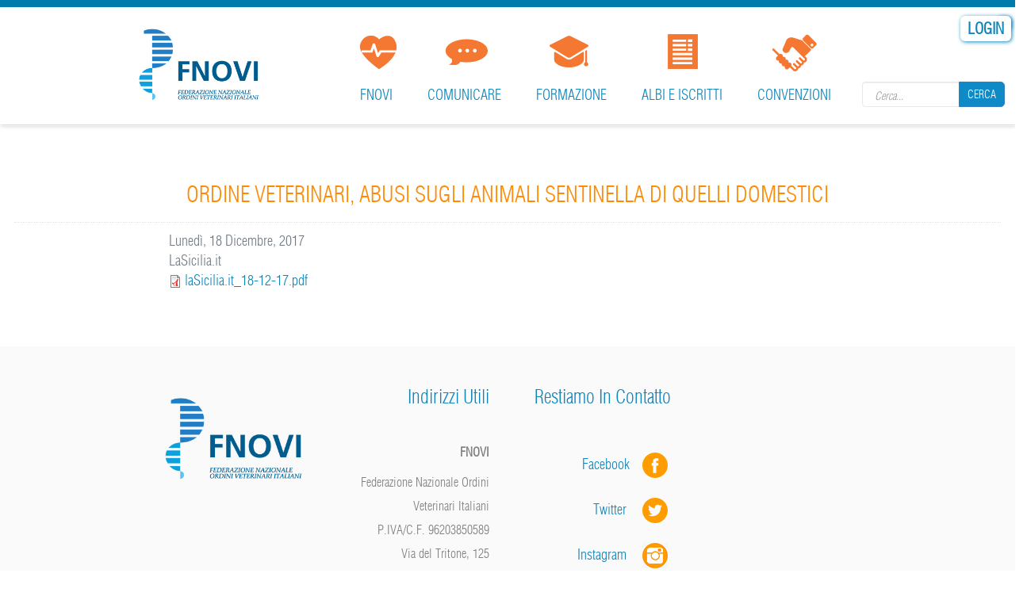

--- FILE ---
content_type: text/html; charset=utf-8
request_url: https://fnovi.it/content/ordine-veterinari-abusi-sugli-animali-sentinella-di-quelli-domestici-2
body_size: 7366
content:
<!DOCTYPE html>
<html lang="it" dir="ltr">
<head>
  <meta charset="utf-8">
  <meta name="viewport" content="width=device-width, initial-scale=1.0">
  <meta http-equiv="Content-Type" content="text/html; charset=utf-8" />
<link rel="canonical" href="/content/ordine-veterinari-abusi-sugli-animali-sentinella-di-quelli-domestici-2" />
<link rel="shortlink" href="/node/47210" />
<link rel="shortcut icon" href="https://fnovi.it/sites/all/themes/medicom/favicon.ico" type="image/vnd.microsoft.icon" />
<meta name="keywords" content="drupal themes,drupal theme,drupal templates,free drupal themes,drupal template,premium drupal themes,theme for drupal 7,themes for drupal 7,template drupal 7,drupal 7 templates,drupal 7 themes,drupal theme 7, medical, medicom, medical drupal, medicom drupal" />
  <title>ORDINE VETERINARI, ABUSI SUGLI ANIMALI SENTINELLA DI QUELLI DOMESTICI | fnovi</title>
  <style>
@import url("https://fnovi.it/modules/system/system.base.css?t8jyo7");
</style>
<style>
@import url("https://fnovi.it/sites/all/modules/contrib/date/date_api/date.css?t8jyo7");
@import url("https://fnovi.it/sites/all/modules/contrib/date/date_popup/themes/datepicker.1.7.css?t8jyo7");
@import url("https://fnovi.it/modules/field/theme/field.css?t8jyo7");
@import url("https://fnovi.it/sites/all/modules/contrib/views/css/views.css?t8jyo7");
@import url("https://fnovi.it/sites/all/modules/contrib/ckeditor/css/ckeditor.css?t8jyo7");
</style>
<style>
@import url("https://fnovi.it/sites/all/modules/custom/ivf_fnovi_login_form/css/custom.css?t8jyo7");
@import url("https://fnovi.it/sites/all/modules/custom/spc_fnovi/css/spc.css?t8jyo7");
@import url("https://fnovi.it/sites/all/modules/custom/veterinario_formatore/css/veterinario_formatore.css?t8jyo7");
@import url("https://fnovi.it/sites/all/modules/contrib/ctools/css/ctools.css?t8jyo7");
@import url("https://fnovi.it/sites/all/modules/dropdown_login/theme/dropdown_login.css?t8jyo7");
@import url("https://fnovi.it/sites/all/modules/contrib/panels/css/panels.css?t8jyo7");
@import url("https://fnovi.it/sites/all/modules/print/print_ui/css/print_ui.theme.css?t8jyo7");
@import url("https://fnovi.it/sites/all/modules/contrib/md_slider/css/animate.css?t8jyo7");
@import url("https://fnovi.it/sites/all/modules/contrib/md_slider/css/md-slider.css?t8jyo7");
</style>
<style>.md-layer-1-0-0{z-index:999 !important;color:#005e91 !important;text-align:right;font-size:7.5em;font-weight:700;text-decoration:none;text-transform:uppercase;}.md-layer-1-0-1{z-index:998 !important;color:#da771f !important;text-align:right;font-size:3.33333333333em;font-weight:400;}.md-layer-1-1-0{z-index:1000 !important;color:#ec6f05 !important;text-align:right;font-size:7.33333333333em;font-weight:700;}.md-layer-1-1-1{z-index:999 !important;color:#0089bf !important;text-align:left;font-size:5em;}
</style>
<style>
@import url("https://fnovi.it/sites/all/modules/contrib/md_slider/css/md-slider-style.css?t8jyo7");
</style>
<style>@media (max-width:460px){.hideonmobile{display:none !important;}}
</style>
<style>
@import url("https://fnovi.it/sites/all/modules/custom/jquery_loadinganimation/jquery_loadinganimation.css?t8jyo7");
@import url("https://fnovi.it/sites/all/themes/medicom/css/blue.css?t8jyo7");
@import url("https://fnovi.it/sites/all/modules/contrib/panels/plugins/layouts/threecol_25_50_25/threecol_25_50_25.css?t8jyo7");
</style>
<style>
@import url("https://fnovi.it/sites/all/themes/medicom/css/medicom.css?t8jyo7");
@import url("https://fnovi.it/sites/all/themes/medicom/css/piechart-style.css?t8jyo7");
@import url("https://fnovi.it/sites/all/themes/medicom/css/bootstrap.css?t8jyo7");
@import url("https://fnovi.it/sites/all/themes/medicom/css/jcarousel-skin.css?t8jyo7");
@import url("https://fnovi.it/sites/all/themes/medicom/css/uniform.default.css?t8jyo7");
@import url("https://fnovi.it/sites/all/themes/medicom/css/settings.css?t8jyo7");
@import url("https://fnovi.it/sites/all/themes/medicom/css/prettyPhoto.css?t8jyo7");
@import url("https://fnovi.it/sites/all/themes/medicom/css/style.css?t8jyo7");
@import url("https://fnovi.it/sites/all/themes/medicom/css/style1.css?t8jyo7");
</style>
  <!-- HTML5 element support for IE6-8 -->
  <!--[if lt IE 9]>
    <script src="//html5shiv.googlecode.com/svn/trunk/html5.js"></script>
  <![endif]-->
  <!--
<script id="Cookiebot" src="https://consent.cookiebot.com/uc.js" data-cbid="2f4efa48-3521-488e-98a6-2090bb361d9b" data-blockingmode="auto" type="text/javascript"></script>
-->
  <script src="https://fnovi.it/sites/all/modules/contrib/jquery_update/replace/jquery/1.10/jquery.min.js?v=1.10.2"></script>
<script src="https://fnovi.it/misc/jquery.once.js?v=1.2"></script>
<script src="https://fnovi.it/misc/drupal.js?t8jyo7"></script>
<script src="https://fnovi.it/sites/all/modules/eu_cookie_compliance/js/jquery.cookie-1.4.1.min.js?v=1.4.1"></script>
<script src="https://fnovi.it/sites/default/files/languages/it_ZQQOoVL4cYOIauG62pq1m2wiZ8j0SZVGpSQiUT-AsPQ.js?t8jyo7"></script>
<script src="https://fnovi.it/sites/all/modules/dropdown_login/theme/dropdown_login.js?t8jyo7"></script>
<script>jQuery(function() { jQuery('.col-lf .form-search button.btn-default').html('<i class="fa fa-search"></i>'); });</script>
<script src="https://fnovi.it/sites/all/modules/contrib/md_slider/js/jquery.touchwipe.js?t8jyo7"></script>
<script src="https://fnovi.it/sites/all/modules/contrib/md_slider/js/modernizr.js?t8jyo7"></script>
<script src="https://fnovi.it/sites/all/modules/contrib/md_slider/js/jquery-migrate-1.2.1.min.js?t8jyo7"></script>
<script src="https://fnovi.it/sites/all/modules/contrib/md_slider/js/jquery.easing.js?t8jyo7"></script>
<script src="https://fnovi.it/sites/all/modules/contrib/md_slider/js/md-slider.js?t8jyo7"></script>
<script>(function($) {
      $(document).ready(function() {
          effectsIn = Drupal.settings.inEffects;
          effectsOut = Drupal.settings.outEffects;
          var options_1 = Drupal.settings.md_slider_options_1;$('#md-slider-1-block').mdSlider(options_1);
      });
    })(jQuery);</script>
<script>sessionStorage.clear();</script>
<script>jQuery.extend(Drupal.settings, { "pathToTheme": "sites/all/themes/medicom" });</script>
<script>jQuery(function() { 
        jQuery('#footer').addClass('light');
        jQuery('#footer').removeClass('dark');
        //jQuery('#footer img' ).attr('src',Drupal.settings.basePath + Drupal.settings.pathToTheme + '/images/footer-logo.jpg');
       });</script>
<script src="https://fnovi.it/sites/all/themes/medicom/js/bootstrap.min.js?t8jyo7"></script>
<script src="https://fnovi.it/sites/all/themes/medicom/js/jquery.stellar.js?t8jyo7"></script>
<script src="https://fnovi.it/sites/all/themes/medicom/js/jquery-migrate-1.2.1.min.js?t8jyo7"></script>
<script src="https://fnovi.it/sites/all/themes/medicom/js/counter.js?t8jyo7"></script>
<script src="https://fnovi.it/sites/all/themes/medicom/js/waypoints.js?t8jyo7"></script>
<script src="https://fnovi.it/sites/all/themes/medicom/js/color-switcher.js?t8jyo7"></script>
<script src="https://fnovi.it/sites/all/themes/medicom/js/jquery.uniform.js?t8jyo7"></script>
<script src="https://fnovi.it/sites/all/themes/medicom/js/forms-validation.js?t8jyo7"></script>
<script src="https://fnovi.it/sites/all/themes/medicom/js/video.js?t8jyo7"></script>
<script src="https://fnovi.it/sites/all/themes/medicom/js/jquery.prettyPhoto.js?t8jyo7"></script>
<script src="https://fnovi.it/sites/all/themes/medicom/js/jquery.easypiechart.min.js?t8jyo7"></script>
<script src="https://fnovi.it/sites/all/themes/medicom/js/script.js?t8jyo7"></script>
<script>jQuery.extend(Drupal.settings, {"basePath":"\/","pathPrefix":"","ajaxPageState":{"theme":"medicom","theme_token":"HxSdKd1znVTafFrCMPgMa-7zNOhKo3NMnvikcRQvotc","js":{"sites\/all\/modules\/custom\/jquery_loadinganimation\/jquery_loadinganimation.js":1,"sites\/all\/modules\/euccx\/js\/euccx.js":1,"sites\/all\/modules\/contrib\/jquery_update\/replace\/jquery\/1.10\/jquery.min.js":1,"misc\/jquery.once.js":1,"misc\/drupal.js":1,"sites\/all\/modules\/eu_cookie_compliance\/js\/jquery.cookie-1.4.1.min.js":1,"public:\/\/languages\/it_ZQQOoVL4cYOIauG62pq1m2wiZ8j0SZVGpSQiUT-AsPQ.js":1,"sites\/all\/modules\/dropdown_login\/theme\/dropdown_login.js":1,"0":1,"sites\/all\/modules\/contrib\/md_slider\/js\/jquery.touchwipe.js":1,"sites\/all\/modules\/contrib\/md_slider\/js\/modernizr.js":1,"sites\/all\/modules\/contrib\/md_slider\/js\/jquery-migrate-1.2.1.min.js":1,"sites\/all\/modules\/contrib\/md_slider\/js\/jquery.easing.js":1,"sites\/all\/modules\/contrib\/md_slider\/js\/md-slider.js":1,"1":1,"2":1,"3":1,"4":1,"sites\/all\/themes\/medicom\/js\/bootstrap.min.js":1,"sites\/all\/themes\/medicom\/js\/jquery.stellar.js":1,"sites\/all\/themes\/medicom\/js\/jquery-migrate-1.2.1.min.js":1,"sites\/all\/themes\/medicom\/js\/counter.js":1,"sites\/all\/themes\/medicom\/js\/waypoints.js":1,"sites\/all\/themes\/medicom\/js\/color-switcher.js":1,"sites\/all\/themes\/medicom\/js\/jquery.uniform.js":1,"sites\/all\/themes\/medicom\/js\/forms-validation.js":1,"sites\/all\/themes\/medicom\/js\/video.js":1,"sites\/all\/themes\/medicom\/js\/jquery.prettyPhoto.js":1,"sites\/all\/themes\/medicom\/js\/jquery.easypiechart.min.js":1,"sites\/all\/themes\/medicom\/js\/script.js":1},"css":{"modules\/system\/system.base.css":1,"sites\/all\/modules\/contrib\/date\/date_api\/date.css":1,"sites\/all\/modules\/contrib\/date\/date_popup\/themes\/datepicker.1.7.css":1,"modules\/field\/theme\/field.css":1,"sites\/all\/modules\/fnovi2homeveterinario\/sites\/all\/modules\/fnovi2homeveterinario\/style.css":1,"sites\/all\/modules\/fnovi2ricercaiscritti\/sites\/all\/modules\/fnovi2ricercaiscritti\/style.css":1,"sites\/all\/modules\/fnovi2schedaveterinarioavanzata\/sites\/all\/modules\/fnovi2schedaveterinarioavanzata\/style.css":1,"sites\/all\/modules\/fnovi2veterinarioconfigurazione\/sites\/all\/modules\/fnovi2veterinarioconfigurazione\/style.css":1,"sites\/all\/modules\/fnovi3cruscotto\/sites\/all\/modules\/fnovi3cruscotto\/style.css":1,"sites\/all\/modules\/fnovi3cruscottoprofili\/sites\/all\/modules\/fnovi3cruscottoprofili\/style.css":1,"sites\/all\/modules\/fnovi3cruscottoricerca\/sites\/all\/modules\/fnovi3cruscottoricerca\/style.css":1,"sites\/all\/modules\/fnoviambitiprofessionali\/struttura.css":1,"sites\/all\/modules\/fnoviconsigliodirettivo\/struttura.css":1,"sites\/all\/modules\/fnovifederazioniregionali\/struttura.css":1,"sites\/all\/modules\/fnovigruppidilavoro\/struttura.css":1,"sites\/all\/modules\/fnoviinfoordine\/struttura.css":1,"sites\/all\/modules\/fnovimappastrutture\/struttura.css":1,"sites\/all\/modules\/fnovimodulomail\/sites\/all\/modules\/fnovimodulomail\/fnovimodulomail.css":1,"sites\/all\/modules\/fnovinewsletter\/struttura.css":1,"sites\/all\/modules\/fnovirevisoriconti\/struttura.css":1,"sites\/all\/modules\/fnoviricercastp\/struttura.css":1,"sites\/all\/modules\/fnoviricercaveterinari\/struttura.css":1,"sites\/all\/modules\/custom\/spc_fnovi\/css\/custom.css":1,"sites\/all\/modules\/custom\/veterinario_formatore\/css\/custom.css":1,"sites\/all\/modules\/contrib\/views\/css\/views.css":1,"sites\/all\/modules\/contrib\/ckeditor\/css\/ckeditor.css":1,"sites\/all\/modules\/custom\/ivf_fnovi_login_form\/css\/custom.css":1,"sites\/all\/modules\/custom\/spc_fnovi\/css\/spc.css":1,"sites\/all\/modules\/custom\/veterinario_formatore\/css\/veterinario_formatore.css":1,"sites\/all\/modules\/contrib\/ctools\/css\/ctools.css":1,"sites\/all\/modules\/dropdown_login\/theme\/dropdown_login.css":1,"sites\/all\/modules\/contrib\/panels\/css\/panels.css":1,"sites\/all\/modules\/print\/print_ui\/css\/print_ui.theme.css":1,"sites\/all\/modules\/contrib\/md_slider\/css\/animate.css":1,"sites\/all\/modules\/contrib\/md_slider\/css\/md-slider.css":1,"0":1,"sites\/all\/modules\/contrib\/md_slider\/css\/md-slider-style.css":1,"1":1,"sites\/all\/modules\/custom\/jquery_loadinganimation\/jquery_loadinganimation.css":1,"sites\/all\/themes\/medicom\/css\/blue.css":1,"sites\/all\/modules\/contrib\/panels\/plugins\/layouts\/threecol_25_50_25\/threecol_25_50_25.css":1,"sites\/all\/themes\/medicom\/css\/medicom.css":1,"sites\/all\/themes\/medicom\/css\/piechart-style.css":1,"sites\/all\/themes\/medicom\/css\/bootstrap.css":1,"sites\/all\/themes\/medicom\/css\/jcarousel-skin.css":1,"sites\/all\/themes\/medicom\/css\/uniform.default.css":1,"sites\/all\/themes\/medicom\/css\/settings.css":1,"sites\/all\/themes\/medicom\/css\/prettyPhoto.css":1,"sites\/all\/themes\/medicom\/css\/style.css":1,"sites\/all\/themes\/medicom\/css\/style1.css":1}},"jcarousel":{"ajaxPath":"\/jcarousel\/ajax\/views"},"urlIsAjaxTrusted":{"\/content\/ordine-veterinari-abusi-sugli-animali-sentinella-di-quelli-domestici-2":true},"inEffects":["bounceIn","bounceInDown","bounceInUp","bounceInLeft","bounceInRight","fadeIn","fadeInUp","fadeInDown","fadeInLeft","fadeInRight","fadeInUpBig","fadeInDownBig","fadeInLeftBig","fadeInRightBig","flipInX","flipInY","foolishIn","lightSpeedIn","puffIn","rollIn","rotateIn","rotateInDownLeft","rotateInDownRight","rotateInUpLeft","rotateInUpRight","twisterInDown","twisterInUp","swap","swashIn","tinRightIn","tinLeftIn","tinUpIn","tinDownIn","vanishIn"],"outEffects":["bombRightOut","bombLeftOut","bounceOut","bounceOutDown","bounceOutUp","bounceOutLeft","bounceOutRight","fadeOut","fadeOutUp","fadeOutDown","fadeOutLeft","fadeOutRight","fadeOutUpBig","fadeOutDownBig","fadeOutLeftBig","fadeOutRightBig","flipOutX","flipOutY","foolishOut","hinge","holeOut","lightSpeedOut","puffOut","rollOut","rotateOut","rotateOutDownLeft","rotateOutDownRight","rotateOutUpLeft","rotateOutUpRight","rotateDown","rotateUp","rotateLeft","rotateRight","swashOut","tinRightOut","tinLeftOut","tinUpOut","tinDownOut","vanishOut"],"md_slider_options_1":{"fullwidth":true,"transitionsSpeed":800,"width":"1320","height":"300","enableDrag":true,"responsive":true,"pauseOnHover":false,"loop":true,"showLoading":false,"loadingPosition":"bottom","showArrow":false,"showBullet":false,"posBullet":"5","showThumb":false,"posThumb":"1","slideShowDelay":"8000","slideShow":true,"styleBorder":"0","styleShadow":"0","videoBox":false},"jquery_loadinganimation":{"module_path":"sites\/all\/modules\/custom\/jquery_loadinganimation","show_on_ajax":0,"show_on_href":0,"show_on_form_submit":0,"close_on_click":0,"close_on_esc":0,"jquery_loadinganimation_path_match_exclude":"admin\/*\r\npanels\/*\r\nnode\/*\/panelizer\/*\r\njs\/*\r\najax\/*","subselector":""},"euccx":{"plugins":{"fbpixel":{"blacklist":["\/facebook\/"]},"ganalytics":{"blacklist":["\/analytics\/"],"cookies_handled":["_ga","_gat","_gid"]},"gadsense":{"overrides":{".adsense":""},"blacklist":["\/googlesyndication\\.com\/"]},"gtag":{"blacklist":["\/google_tag\/"]},"matomo":{"blacklist":["\/matomo\/"]}},"unticked":0,"dab":0},"bootstrap":{"anchorsFix":1,"anchorsSmoothScrolling":1,"popoverEnabled":1,"popoverOptions":{"animation":1,"html":0,"placement":"right","selector":"","trigger":"click","title":"","content":"","delay":0,"container":"body"},"tooltipEnabled":1,"tooltipOptions":{"animation":1,"html":0,"placement":"auto left","selector":"","trigger":"hover focus","delay":0,"container":"body"}}});</script>
</head>
<body class="html not-front not-logged-in no-sidebars page-node page-node- page-node-47210 node-type-rassegna-stampa navbar-is-fixed-top" >
<!-- lutto -->
<!-- -->
        <div class="top-sec">
      <div class="region region-top-sec">
    <section id="block-dropdown-login-login-dropdown" class="block block-dropdown-login clearfix">

      
  <div id="dropdown-login"><a href="/user" class="login button"><span><span>Login</span></span></a><div class="dropdown"><form action="/content/ordine-veterinari-abusi-sugli-animali-sentinella-di-quelli-domestici-2" method="post" id="user-login" accept-charset="UTF-8"><div><div class="form-type-textfield form-item-name form-item form-group" data-toggle="tooltip" title="Enter your fnovi username.">
  <label for="edit-name">Username <span class="form-required" title="Questo campo è obbligatorio.">*</span></label>
 <input class="form-control form-text required" type="text" id="edit-name" name="name" value="" size="60" maxlength="60" />
</div>
<div class="form-type-password form-item-pass form-item form-group" data-toggle="tooltip" title="Enter the password that accompanies your username.">
  <label for="edit-pass">Password - </br><a href="?q=user/password" class="password">Recupero password</a> <span class="form-required" title="Questo campo è obbligatorio.">*</span></label>
 <input class="form-control form-text required" type="password" id="edit-pass" name="pass" size="60" maxlength="128" />
</div>
<input type="hidden" name="form_build_id" value="form--U8NTZrMayYW1WRSpLVNZkxwIKvjtVzHkxzNYCRkr48" />
<input type="hidden" name="form_id" value="user_login" />
<button class="btn btn-default form-submit" id="edit-submit" name="op" value="Log in" type="submit">Log in</button>
</div></form>
      <form action="https://spid.fnovi.it" type="x-www-form-urlencoded" method="POST">
        <input type="hidden" name="service" value="portale_fnovi">
        <button class="italia-it-button italia-it-button-size-m button-spid">
          <span class="italia-it-button-icon"><img src="/sites/all/modules/custom/ivf_fnovi_login_form/img/spid-ico-circle-bb.svg" onerror="this.src='sites/all/modules/custom/ivf_fnovi_login_form/img/spid-ico-circle-bb.png'; this.onerror=null;" alt="" /></span>
          <span class="italia-it-button-text">Entra con SPID</span>
        </button>
      </form>
    </div></div>
</section> <!-- /.block -->
<div class="sidebar-widget"><section id="block-search-form" class="block block-search search  clearfix">

      
  <form class="form-search content-search" action="/content/ordine-veterinari-abusi-sugli-animali-sentinella-di-quelli-domestici-2" method="post" id="search-block-form" accept-charset="UTF-8"><div><div>
      <h2 class="element-invisible">Search form</h2>
    <div class="input-group"><input title="Inserisci le parole chiave da ricercare." placeholder="Cerca..." class="form-control form-text" type="text" id="edit-search-block-form--2" name="search_block_form" value="" size="15" maxlength="128" /><span class="input-group-btn"><button type="submit" class="btn btn-default">Cerca</button></span></div><button class="element-invisible btn btn-primary form-submit" id="edit-submit--2" name="op" value="Cerca" type="submit">Cerca</button>
<input type="hidden" name="form_build_id" value="form-LZ0FEO_tvqrvN8jN9uJWW5TIaj_Hg5yg3F57ZaJbrEo" />
<input type="hidden" name="form_id" value="search_block_form" />
</div>
</div></form>
</section> <!-- /.block -->
</div>  </div>
  </div>
<div class="fixed-header">
    <header class="medicom-header">
          <div class="colourfull-row"></div>
        <div class="container">              
      <nav class="navbar navbar-default" role="navigation">
        <div class="navbar-header">
          <!-- .btn-navbar is used as the toggle for collapsed navbar content -->
          <button type="button" class="navbar-toggle" data-toggle="collapse" data-target=".navbar-collapse">
              <span class="sr-only">Toggle navigation</span>
          <span class="icon-bar"></span>
          <span class="icon-bar"></span>
          <span class="icon-bar"></span>
          </button>
                      <a class="navbar-brand" href="/" title="Home">
              <img src="https://fnovi.it/sites/all/themes/medicom/logo.png" alt="Home" />
            </a>
          
                  
        </div>

                  <!-- Collect the nav links, forms, and other content for toggling -->
          <div class="collapse navbar-collapse navbar-right medical-nav2" id="bs-example-navbar-collapse-1">              
                            <ul class="nav navbar-nav"><li class="first expanded dropdown"><a href="/" class="dropdown-toggle" data-toggle="dropdown" data-target="#">FNOVI <span class="caret"></span></a><ul class="dropdown-menu"><li class="first leaf .nav-amministrazione"><a href="/" class=".nav-amministrazione">Home page</a></li>
<li class="leaf"><a href="/fnovi/chi-siamo">Chi siamo</a></li>
<li class="leaf"><a href="/fnovi/ordini-provinciali">Ordini provinciali</a></li>
<li class="leaf"><a href="/fnovi/federazioni-regionali-e-interregionali">Federazioni Regionali e Interregionali</a></li>
<li class="leaf"><a href="/fnovi/comitato-centrale?id_ordine_prov=0">Comitato Centrale</a></li>
<li class="leaf"><a href="/fnovi/collegio-revisori?id_ordine_prov=0">Collegio dei Revisori dei Conti</a></li>
<li class="leaf"><a href="/fnovi/gruppi-di-lavoro">Gruppi di lavoro</a></li>
<li class="leaf"><a href="/fnovi/codice-deontologico">Codice deontologico</a></li>
<li class="leaf"><a href="/fnovi/giuramento-professionale">Giuramento professionale</a></li>
<li class="leaf"><a href="/fnovi/atto-medico-veterinario">Atto medico veterinario</a></li>
<li class="leaf"><a href="/fnovi/circolari">Circolari</a></li>
<li class="last leaf"><a href="/fnovi/contatti">Contatti</a></li>
</ul></li>
<li class="expanded dropdown"><a href="/" class="dropdown-toggle" data-toggle="dropdown" data-target="#">Comunicare <span class="caret"></span></a><ul class="dropdown-menu"><li class="first leaf"><a href="/comunicare/archivio" title="">Archivio Notizie</a></li>
<li class="leaf"><a href="/comunicare/archivio-newsletter">Archivio Newsletter</a></li>
<li class="leaf"><a href="/archivio-newsletter-rassegna-istituzionale">Archivio Newsletter Rass. Istituzionale</a></li>
<li class="leaf"><a href="/comunicare/dossier-e-pubblicazioni">Dossier e Pubblicazioni</a></li>
<li class="leaf"><a href="/comunicare/area-multimediale">Area multimediale</a></li>
<li class="expanded dropdown-submenu"><a href="/" class="dropdown-toggle" data-toggle="dropdown" data-target="#">Sala stampa</a><i class="fa fa-angle-right pull-right"></i><ul class="dropdown-menu"><li class="first leaf"><a href="/comunicare/sala-stampa/comunicati-stampa">Comunicati stampa</a></li>
<li class="leaf"><a href="/comunicare/sala-stampa/rassegna-stampa">Rassegna stampa</a></li>
<li class="last leaf"><a href="/comunicare/sala-stampa/ufficio-stampa">Ufficio stampa</a></li>
</ul></li>
<li class="leaf"><a href="/comunicare/faq">Faq</a></li>
<li class="leaf"><a href="http://www.trentagiorni.it/" target="_blank">30 giorni</a></li>
<li class="last leaf"><a href="http://www.salute.gov.it/portale/temi/p2_6.jsp?lingua=italiano&amp;id=4834&amp;area=professioni-sanitarie&amp;menu=vuoto" target="_blank">Elenco Società Scientifiche</a></li>
</ul></li>
<li class="expanded dropdown"><a href="/" class="dropdown-toggle" data-toggle="dropdown" data-target="#">Formazione <span class="caret"></span></a><ul class="dropdown-menu"><li class="first leaf"><a href="https://fnovi.it//formazione/elenco-erogatori-spc">Elenco erogatori SPC</a></li>
<li class="leaf"><a href="https://formazioneresidenziale.profconservizi.it/" target="_blank">Formazione residenziale</a></li>
<li class="leaf"><a href="http://fad.fnovi.it" target="_blank">Fad</a></li>
<li class="leaf"><a href="https://formazioneresidenziale.profconservizi.it/" target="_blank">Scarico attestati</a></li>
<li class="last leaf"><a href="http://www.agendaveterinaria.it/" target="_blank">Agenda veterinaria</a></li>
</ul></li>
<li class="expanded dropdown"><a href="/" class="dropdown-toggle" data-toggle="dropdown" data-target="#">Albi e iscritti <span class="caret"></span></a><ul class="dropdown-menu"><li class="first leaf"><a href="/iscritti-ordine">Ricerca iscritti </a></li>
<li class="leaf"><a href="/elenco-stp" title="">Ricerca STP </a></li>
<li class="leaf"><a href="/albi-e-iscritti/ricerca-iscritti-per-ambiti-professionali" title="">Ricerca iscritti per ambiti professionali</a></li>
<li class="last leaf"><a href="/trova-il-medico-veterinario">Trova il medico veterinario</a></li>
</ul></li>
<li class="last expanded dropdown"><a href="/" class="dropdown-toggle" data-toggle="dropdown" data-target="#">Convenzioni <span class="caret"></span></a><ul class="dropdown-menu"><li class="first leaf"><a href="/convenzioni/richiesta-patrocinio">Richiesta patrocinio</a></li>
<li class="leaf"><a href="/convenzioni/albo-fornitori">Albo fornitori</a></li>
<li class="leaf"><a href="/convenzioni/assicurazione-rc-professionale">Assicurazione RC Professionale</a></li>
<li class="leaf"><a href="/rc-professionale-fnovi-per-i-neo-iscritti">Assicurazione RC Professionale - Neoiscritti</a></li>
<li class="leaf"><a href="/convenzioni/assistenza-fiscale-e-tributaria-professionisti-neoiscritti">Assistenza fiscale e tributaria neoiscritti</a></li>
<li class="last leaf"><a href="/convenzioni/fattura-pa">Fattura PA</a></li>
</ul></li>
</ul>                                                  
          </div>
              </nav>        
    </div> 
          <div class="header-bottom-line"></div>
      </header>
  </div>
<div>
  </div>
<div class="main-container container">
        <header role="banner" id="page-header">
        
            </header> <!-- /#page-header -->    
        <div class="row">

        
        <section class="col-sm-12">
                                    <a id="main-content"></a>
                                        <h2 class="page-header bordered light">ORDINE VETERINARI, ABUSI SUGLI ANIMALI SENTINELLA DI QUELLI DOMESTICI</h2>
                                                                                                                  <div class="region region-content">
    <section id="block-block-178" class="block block-block clearfix">

      
   
</section> <!-- /.block -->
<div class="panel-display panel-3col clearfix" >
  <div class="panel-panel panel-col-first">
    <div class="inside"></div>
  </div>

  <div class="panel-panel panel-col">
    <div class="inside"><div class="field field-name-field-data-rassegna-stampa field-type-datetime field-label-hidden"><div class="field-items"><div class="field-item even"><span class="date-display-single">Lunedì, 18 Dicembre, 2017</span></div></div></div><div class="field field-name-field-fonte-rassegna-stampa field-type-text field-label-hidden"><div class="field-items"><div class="field-item even">LaSicilia.it</div></div></div><div class="field field-name-title field-type-ds field-label-hidden"><div class="field-items"><div class="field-item even"><h2>ORDINE VETERINARI, ABUSI SUGLI ANIMALI SENTINELLA DI QUELLI DOMESTICI</h2></div></div></div><div class="field field-name-field-allegati field-type-file field-label-hidden"><div class="field-items"><div class="field-item even"><span class="file"><img class="file-icon" alt="PDF icon" title="application/pdf" src="/modules/file/icons/application-pdf.png" /> <a href="https://fnovi.it/sites/default/files/laSicilia.it_18-12-17.pdf" type="application/pdf; length=5033999">laSicilia.it_18-12-17.pdf</a></span></div></div></div></div>
  </div>

  <div class="panel-panel panel-col-last">
    <div class="inside"></div>
  </div>
</div>
  </div>
        </section>

        
    </div>        
</div>
     
 
<div class="colourfull-row"></div>
<footer id="footer" class="light">
  <div class="container">
    <div class="row">
        <div class="region region-footer">
    <section id="block-block-63" class="block block-block col-md-3 clearfix">

      
  <p>
	<a href="./?q=/index"><img alt="" src="/sites/default/files/logo_FNOVI_0.jpg" class="logo-footer" /></a></p>

</section> <!-- /.block -->
<section id="block-block-9" class="block block-block col-md-3 clearfix">

        <h2 class="block-title">Indirizzi utili</h2>
    
  <div class="footer-widget" style="line-height:13px;">
	<p class="rteright">
		&nbsp;</p>

	<p class="rteright" style="line-height:35px;">
		<span style="color:#808080;"><span style="font-family: 'Helvetica Neue', Helvetica, Arial, sans-serif;"><strong>FNOVI</strong></span></span></p>

	<p class="rteright">
		<span style="color:#808080;">Federazione Nazionale Ordini</span></p>

	<p class="rteright">
		<span style="color:#808080;">Veterinari Italiani</span></p>

	<p class="rteright">
		<span style="color:#808080;">P.IVA/C.F. 96203850589</span></p>

	<p class="rteright">
		<span style="color:#808080;">Via del Tritone, 125</span></p>

	<p class="rteright">
		<span style="color:#808080;">00187 Roma</span></p>

	<p class="rteright">
		&nbsp;</p>

	<p class="rteright">
		<img alt="" src="/sites/default/files/Telephone-32.png" style="height: 32px; width: 32px;" /></p>

	<p class="rteright">
		<span style="color: rgb(128, 128, 128); line-height: 10px;">Tel: 06 99588122</span></p>

	<p class="rteright">
		<span style="color: rgb(128, 128, 128); line-height: 10px;">&nbsp;&nbsp;</span></p>

	<p class="rteright">
		<img alt="" src="/sites/default/files/Letter-Open-32.png" style="width: 32px; height: 32px;" /></p>

	<p class="rteright">
		<span style="color:#808080;line-height:10px;">Email: <a href="mailto:info@fnovi.it">info@fnovi.it</a></span></p>

	<p class="rteright">
		<span style="color:#808080;line-height:10px;">PEC: <a href="mailto:info@pec.fnovi.it">info@pec.fnovi.it</a></span></p>
</div>
<!--break-->
</section> <!-- /.block -->
<section id="block-block-7" class="block block-block   col-md-3 clearfix">

        <h2 class="block-title">Restiamo in contatto</h2>
    
  <div>
	<p class="rteright">
		&nbsp;</p>

	<p class="rteright">
		<a href="http://www.facebook.com/FNOVIOfficialPage" target="_blank">&nbsp;Facebook &nbsp; &nbsp;</a><a href="http://www.facebook.com/FNOVIOfficialPage" target="_blank"><img alt="" src="/sites/default/files/facebook2.png" style="width: 32px; height: 32px;" /></a>&nbsp;</p>

	<p class="rteright">
		<a href="https://twitter.com/FNOVI_vet" target="_blank">Twitter &nbsp; &nbsp;&nbsp;<img alt="" src="/sites/default/files/twitter.png" style="width: 32px; height: 32px;" />&nbsp;</a></p>

	<p class="rteright">
		<a href="https://www.instagram.com/fnovi_vet/" target="_blank">Instagram &nbsp; &nbsp;&nbsp;<img alt="" src="/sites/default/files/instagram.png" style="width: 32px; height: 32px;" />&nbsp;</a></p>

	<p class="rteright">
		<a href="mailto:info@fnovi.it?subject=Richiesta%20Info">E-mail</a>&nbsp;&nbsp;&nbsp;&nbsp;<a href="mailto:info@fnovi.it?subject=Richiesta info"><img alt="" src="/sites/default/files/email131%20%281%29.png" /></a>&nbsp;</p>

	<p class="rteright">
		<a href="?q=iscrizione-newsletter">Newsletter &nbsp;&nbsp;<img alt="" src="/sites/default/files/rss23.png" style="width: 32px; height: 32px;" />&nbsp;</a></p>
</div>

</section> <!-- /.block -->
  </div>
    </div>
  </div>
        <div class="region region-footer-bottom">
    <section id="block-block-10" class="block block-block clearfix">

      
  <p class="copyright text-center">
	<a href="amministrazione-trasparente"><span style="line-height: 1.6; text-align: right;"><img alt="***" src="/sites/default/files/stellone_footer.png" style="width: 30px; height: 34px; margin-top: -15px; margin-bottom: -12px;" /></span> </a><span style="line-height: 1.6; text-align: right;"> <a href="amministrazione-trasparente">Amministrazione trasparente</a> &nbsp;-&nbsp;</span> <a href="informativa-privacy-generale">Informazioni privacy</a></p>

</section> <!-- /.block -->
<section id="block-block-64" class="block block-block clearfix">

      
  <p class="rtecenter">
	<span style="color: rgb(68, 68, 68); font-size: 14px; text-align: center; line-height: 1.42857;">Copyright FNOVI 2006-2026 - Tutti i diritti sono riservati - P.IVA/C.F. 96203850589</span></p>

</section> <!-- /.block -->
  </div>
  </footer>
  <script src="https://fnovi.it/sites/all/modules/custom/jquery_loadinganimation/jquery_loadinganimation.js?t8jyo7"></script>
<script src="https://fnovi.it/sites/all/modules/euccx/js/euccx.js?t8jyo7"></script>
</body>
</html>


--- FILE ---
content_type: text/css
request_url: https://fnovi.it/sites/all/themes/medicom/css/piechart-style.css?t8jyo7
body_size: 49
content:
.chart {
  position: relative;
  display: inline-block;
  width: 181px;
  height: 181px;
  margin:30px 0 50px 50px;
  text-align: center;
}
.piechart-section .chart {
  margin:80px 0 50px 50px;
}
.chart.first{ margin-left:0;}
.chart canvas {
  position: absolute;
  top: 0;
  left: 0;
}
.percent {
  display: inline-block;
  line-height: 181px;
  font-size:34px;
  color:#6b6b6b;
  z-index: 2;
}
.percent:after {
  content: '%';
  margin-left: 0.1em;
  font-size: .8em;
}
.angular {
  margin-top: 100px;
}
.angular .chart {
  margin-top: 0;
}
@media only screen and (max-width: 600px) {
  li {
    font-size: 14.4px;
  }
}
@media only screen and (max-width: 430px) {
  body {
    padding-top: 0;
  }
  ul {
    height: auto;
    position: static;
  }
  li {
    display: block;
    width: 100%;
  }
  li a {
    white-space: normal;
  }
  a.active:after {
    display: none;
  }
}


--- FILE ---
content_type: application/javascript
request_url: https://fnovi.it/sites/all/themes/medicom/js/color-switcher.js?t8jyo7
body_size: 365
content:
	jQuery(document).ready(function($) {
		var current = 'blue.css';
		var cookies;

		function readCookie(name,c,C,i){
			if(cookies){ return cookies[name]; }

			c = document.cookie.split('; ');
			cookies = {};

			for(i=c.length-1; i>=0; i--){
			C = c[i].split('=');
			cookies[C[0]] = C[1];
			}

			return cookies[name];
		}
		if (document.cookie.indexOf("styleColor") >= 0) {
			current = readCookie('styleColor');
		} 
		jQuery("#blue" ).click(function(){			  
			jQuery('style:contains("'+current+'")').text(function () {
				return jQuery(this).text().replace(current, "blue.css");
			});  			  
			current = 'blue.css';
			document.cookie="styleColor=" + current;
			//console.log(JSON.stringify(Drupal.settings));
			return false;
		});
		  
		jQuery("#green" ).click(function(){			  
			jQuery('style:contains("'+current+'")').text(function () {
				return jQuery(this).text().replace(current, "green.css");
			}); 		  
			current = 'green.css';
			document.cookie="styleColor=" + current;
			return false;
		});
		  
		jQuery("#red" ).click(function(){
			jQuery('style:contains("'+current+'")').text(function () {
				return jQuery(this).text().replace(current, "red.css");
			}); 		  
			current = 'red.css';
			document.cookie="styleColor=" + current;
			return false;
		});
		  
		  
		jQuery("#yellow" ).click(function(){
			jQuery('style:contains("'+current+'")').text(function () {
				return jQuery(this).text().replace(current, "yellow.css");
			}); 		  
			current = 'yellow.css';
			document.cookie="styleColor=" + current;
			return false;
		});

		jQuery("#brown" ).click(function(){
			jQuery('style:contains("'+current+'")').text(function () {
				return jQuery(this).text().replace(current, "brown.css");
			}); 		  
			current = 'brown.css';
			document.cookie="styleColor=" + current;
			return false;
		});

		jQuery("#cyan" ).click(function(){
			jQuery('style:contains("'+current+'")').text(function () {
				return jQuery(this).text().replace(current, "cyan.css");
			}); 		  
			current = 'cyan.css';
			document.cookie="styleColor=" + current;
			return false;
		});

		jQuery("#purple" ).click(function(){
			jQuery('style:contains("'+current+'")').text(function () {
				return jQuery(this).text().replace(current, "purple.css");
			}); 		  
			current = 'purple.css';
			document.cookie="styleColor=" + current;
			return false;
		});

		jQuery("#sky-blue" ).click(function(){
			jQuery('style:contains("'+current+'")').text(function () {
				return jQuery(this).text().replace(current, "sky-blue.css");
			}); 		  
			current = 'sky-blue.css';
			document.cookie="styleColor=" + current;
			return false;
		});		  		  

		// picker buttton
		jQuery(".picker_close").click(function(){

			jQuery("#choose_color").toggleClass("position");

		});
		jQuery("#light").click(function(){
			document.cookie="footerClass=light";
		  	jQuery("#footer").addClass("light");
			jQuery("#footer").removeClass("dark");
			jQuery("#footer img" ).attr("src",Drupal.settings.basePath + Drupal.settings.pathToTheme + "/images/footer-logo.jpg");
		});
		jQuery("#dark").click(function(){
			document.cookie="footerClass=dark";
		  	jQuery("#footer").addClass("dark");
			jQuery("#footer").removeClass("light");
			jQuery("#footer img" ).attr("src",Drupal.settings.basePath + Drupal.settings.pathToTheme +  "/images/footer-logo-dark.jpg");
		});
		   
		  
	});